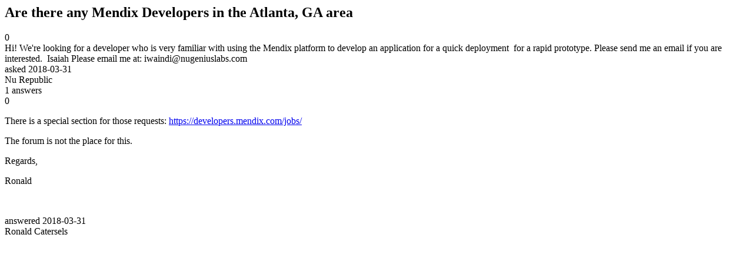

--- FILE ---
content_type: text/html;charset=utf-8
request_url: https://community.mendix.com/link/spaces/app-development/questions/89390
body_size: 1111
content:
<html>
<head>
	<title>Are there any Mendix Developers in the Atlanta, GA area | Mendix Forum</title>
	<meta name="Description" content="Hi!
We're looking for a developer who is very familiar with using the Mendix platform to develop an application for a quick deployment  for a rapid prototype. Please send me an email if you are interested. 
Isaiah
Please email me at: iwaindi@nugeniuslabs.com
 
 
">
</head>
<body itemscope itemtype="https://schema.org/QAPage">
	<div itemprop="mainEntity" itemscope itemtype="https://schema.org/Question">
		<h2 itemprop='name'>Are there any Mendix Developers in the Atlanta, GA area</h2>
		<div itemprop='upvoteCount'>0</div>
		<div itemprop='text'>Hi! We're looking for a developer who is very familiar with using the Mendix platform to develop an application for a quick deployment&nbsp;&nbsp;for a rapid prototype. Please send me an email if you are interested.&nbsp; Isaiah Please email me at: iwaindi@nugeniuslabs.com &nbsp; &nbsp;</div>
		<div>asked
			<time itemprop='dateCreated' datetime='2018-03-31'>2018-03-31</time>
		</div>
		<div itemprop='author' itemscope itemtype='https://schema.org/Person'><span itemprop='name'>Nu Republic</span></div>
		<div><span itemprop='answerCount'>1</span> answers</div>
		<div itemprop='suggestedAnswer' itemscope itemtype='http://schema.org/Answer'>
	<div itemprop='upvoteCount'>0</div>
	<div itemprop='text'><p>There is a special section for those requests: <a href="https://developers.mendix.com/jobs/">https://developers.mendix.com/jobs/</a></p>

<p>The forum is not the place for this.</p>

<p>Regards,</p>

<p>Ronald</p>

<p>&nbsp;</p>
</div>
	<div>answered
		<time itemprop='dateCreated' datetime='2018-03-31'>2018-03-31</time>
	</div>
	<div itemprop='author' itemscope itemtype='http://schema.org/Person'><span itemprop='name'>Ronald Catersels</span></div>
</div>

	</div>

</body>

</html>
